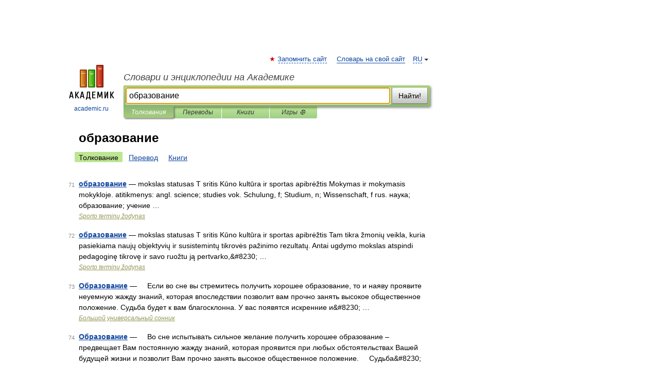

--- FILE ---
content_type: application/javascript; charset=utf-8
request_url: https://fundingchoicesmessages.google.com/f/AGSKWxW-kcVcgCvHgaB4M-tofWVK0EYkUEIvnvfeU8CmMu-VUsHJDI2XJFxAFm-Z4KFv0u_aeD1J29I_UT5jkPZ6PNjjctySOhQEEuVBiK4aNAefPee3qQVijvgzT9aT8A3AGt2d7ibltYZFTwM-3huNbxBMgeQFx6dN-cR5FP1NH6cCoK5oAqmI7rncvyPb/_-adSponsors./infinity.js.aspx?guid=/bannerad_/top_adv_/ysmwrapper.js
body_size: -1289
content:
window['0d18824c-0791-49e8-8607-3b44fda44e41'] = true;